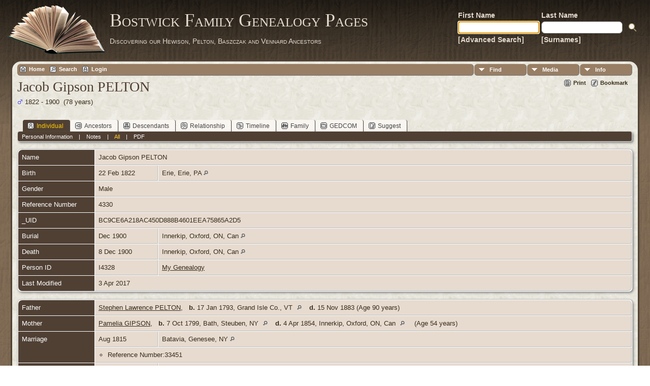

--- FILE ---
content_type: text/html;charset=ISO-8859-1
request_url: http://tilley.servehttp.com/TNG/getperson.php?personID=I4328&tree=bostwick
body_size: 6808
content:
<!DOCTYPE html PUBLIC "-//W3C//DTD XHTML 1.0 Transitional//EN">

<html xmlns="http://www.w3.org/1999/xhtml">
<head>
<title>Jacob Gipson PELTON b. 22 Feb 1822 Erie, Erie, PA d. 8 Dec 1900 Innerkip, Oxford, ON, Can</title>
<meta name="Keywords" content="" />
<meta name="Description" content="Jacob Gipson PELTON b. 22 Feb 1822 Erie, Erie, PA d. 8 Dec 1900 Innerkip, Oxford, ON, Can" />
<meta http-equiv="Content-type" content="text/html; charset=ISO-8859-1" />
<link rel="shortcut icon" href="img/public/favicon.ico" />
<link rel="mask-icon" href="img/public/safari-pinned-tab.svg" color="#5bbad5" />
<meta name="msapplication-config" content="img/public/browserconfig.xml" />
<meta name="msapplication-TileColor" content="#ffffff" />
<meta name="msapplication-TileImage" content="img/public/ms-icon-144x144.png" />
<meta name="theme-color" content="#ffffff" />
<link href="css/genstyle.css?v=14.0.1" rel="stylesheet" type="text/css" />
<link href="templates/template12/css/tngtabs2.css" rel="stylesheet" type="text/css" />
<link href="templates/template12/css/templatestyle.css?v=14.0.1" rel="stylesheet" type="text/css" />
<script src="https://code.jquery.com/jquery-3.4.1.min.js" type="text/javascript" integrity="sha384-vk5WoKIaW/vJyUAd9n/wmopsmNhiy+L2Z+SBxGYnUkunIxVxAv/UtMOhba/xskxh" crossorigin="anonymous"></script>
<script src="https://code.jquery.com/ui/1.12.1/jquery-ui.min.js" type="text/javascript" integrity="sha256-VazP97ZCwtekAsvgPBSUwPFKdrwD3unUfSGVYrahUqU=" crossorigin="anonymous"></script>
<script type="text/javascript" src="js/net.js"></script>
<script type="text/javascript">var tnglitbox;</script>
<script type="application/ld+json">
{"@type":"Person","@id":"getperson.php?personID=I4328&amp;tree=bostwick","name":"Jacob","familyName":"PELTON","birthPlace":"Erie, Erie, PA","birthDate":"1822-02-22","deathPlace":"Innerkip, Oxford, ON, Can","deathDate":"1900-12-08"}
</script>

<script type = 'text/javascript'>
function togglednaicon() {
   if ($('.toggleicon2').attr('src').indexOf('desc') > 0) {
      $('.toggleicon2').attr('src',cmstngpath + 'img/tng_sort_asc.gif')
      $('.toggleicon2').attr('title', 'Collapse');
      $('.dnatest').show();
   }
   else {
      $('.toggleicon2').attr('src',cmstngpath + 'img/tng_sort_desc.gif')
      $('.toggleicon2').attr('title', 'Expand');
      $('.dnatest').hide();
   }
}

function show_dnatest() {
      $('.toggleicon2').attr('src',cmstngpath + 'img/tng_sort_asc.gif')
      $('.toggleicon2').attr('title', 'Collapse');
      $('.dnatest').show();
}

function hide_dnatest() {
      $('.toggleicon2').attr('src',cmstngpath + 'img/tng_sort_desc.gif')
      $('.toggleicon2').attr('title', 'Expand');
      $('.dnatest').hide();
}
</script><link href="templates/template12/css/mytngstyle.css?v=14.0.1" rel="stylesheet" type="text/css" />
<script type="text/javascript" src="js/tngmenuhover2.js"></script>
<script type="text/javascript">
// <![CDATA[
var tnglitbox;
var share = 0;
var closeimg = "img/tng_close.gif";
var smallimage_url = 'ajx_smallimage.php?';
var cmstngpath='';
var loadingmsg = 'Loading...';
var expand_msg = "Expand";
var collapse_msg = "Collapse";
//]]>
</script>
<link rel="alternate" type="application/rss+xml" title="RSS" href="tngrss.php" />
<!-- The Next Generation of Genealogy Sitebuilding, v.14.0.1 (10 February 2023), Written by Darrin Lythgoe, 2001-2026 -->
</head>
<body id="bodytop" class="getperson publicbody">
	<a name="top"></a>
	<div id="cb-main">
		<header class="cb-header clearfix">		
			<div class="cb-shapes">	
				<h1 class="cb-headline" data-left="25.52%">
					<a href="index.php">Bostwick Family Genealogy Pages</a>
				</h1>
				<h2 class="cb-slogan" data-left="25.52%">Discovering our Hewison, Pelton, Baszczak and Vennard Ancestors</h2>

				<div class="cb-mainimage"><img src="templates/template12/img/book.png" alt="" /></div>
			</div>
			<div class="cb-header-search-box">
				<table>
					<tr>
						<td class="cb-searchtext">
							<table>
								<tr>
									<td class="col1and2">
										<a><span class="cb-searchtext">First Name</span></a>
									</td>
									<td class="col1and2" colspan="2">
										<a><span class="cb-searchtext">Last Name</span></a>
									</td>
								</tr>
								<tr>
									<form class="cb-search" id="topsearchform" name="topsearchform" method="get" 
										action="search.php">
										<td class="col1and2">
											<input type="hidden" value="AND" name="mybool" />
											<input size="17" name="myfirstname" type="text" id="myfirstname" />
										</td><td class="col1and2">
											<input size="17" name="mylastname" type="text" id="mylastname" />
										</td><td >
											<input class="cb-search-button" type="submit" value="&nbsp;&nbsp;">
										</td>
									</form>
								</tr>
								<script>
									document.topsearchform.myfirstname.focus();
								</script>
								<tr>
									<td id="cb-header-links">
										<a href="searchform.php">[Advanced Search]</a>
									</td><td colspan="2" id="cb-header-links">
										<a href="surnames.php">[Surnames]</a>
										<br />
									</td>
								</tr>
							</table>
						</td>
					</tr>
				</table>
				
			</div>
		</header>   
		<div class="cb-sheet clearfix">
<div class="cb-tng-area"><div class="menucontainer">
<div class="innercontainer">
<ul class="tngdd  float-right" id="tngdd">
<li class="langmenu stubmenu"><br/></li>
<li><a href="#" class="menulink">Find</a>
<ul>
<li><a href="surnames.php"><span class="menu-icon" id="surnames-icon"></span> <span class="menu-label">Surnames</span></a></li>
<li><a href="firstnames.php"><span class="menu-icon" id="firstnames-icon"></span> <span class="menu-label">First Names</span></a></li>
<li><a href="searchform.php"><span class="menu-icon" id="search-icon"></span> <span class="menu-label">Search People</span></a></li>
<li><a href="famsearchform.php"><span class="menu-icon" id="fsearch-icon"></span> <span class="menu-label">Search Families</span></a></li>
<li><a href="searchsite.php"><span class="menu-icon" id="searchsite-icon"></span> <span class="menu-label">Search Site</span></a></li>
<li><a href="places.php"><span class="menu-icon" id="places-icon"></span> <span class="menu-label">Places</span></a></li>
<li><a href="anniversaries.php"><span class="menu-icon" id="dates-icon"></span> <span class="menu-label">Dates</span></a></li>
<li><a href="calendar.php?m=01"><span class="menu-icon" id="calendar-icon"></span> <span class="menu-label">Calendar</span></a></li>
<li><a href="cemeteries.php"><span class="menu-icon" id="cemeteries-icon"></span> <span class="menu-label">Cemeteries</span></a></li>
<li><a href="bookmarks.php"><span class="menu-icon" id="bookmarks-icon"></span> <span class="menu-label">Bookmarks</span></a></li>
</ul>
</li>
<li><a href="#" class="menulink">Media</a>
<ul>
<li><a href="browsemedia.php?mediatypeID=photos"><span class="menu-icon" id="photos-icon"></span> <span class="menu-label">Photos</span></a></li>
<li><a href="browsemedia.php?mediatypeID=documents"><span class="menu-icon" id="documents-icon"></span> <span class="menu-label">Documents</span></a></li>
<li><a href="browsemedia.php?mediatypeID=headstones"><span class="menu-icon" id="headstones-icon"></span> <span class="menu-label">Headstones</span></a></li>
<li><a href="browsemedia.php?mediatypeID=histories"><span class="menu-icon" id="histories-icon"></span> <span class="menu-label">Histories</span></a></li>
<li><a href="browsemedia.php?mediatypeID=recordings"><span class="menu-icon" id="recordings-icon"></span> <span class="menu-label">Recordings</span></a></li>
<li><a href="browsemedia.php?mediatypeID=videos"><span class="menu-icon" id="videos-icon"></span> <span class="menu-label">Videos</span></a></li>
<li><a href="browsemedia.php"><span class="menu-icon" id="media-icon"></span> <span class="menu-label">All Media</span></a></li>
</ul>
</li>
<li><a href="#" class="menulink">Info</a>
<ul class="last">
<li><a href="whatsnew.php"><span class="menu-icon" id="whatsnew-icon"></span> <span class="menu-label">What's New</span></a></li>
<li><a href="mostwanted.php"><span class="menu-icon" id="mw-icon"></span> <span class="menu-label">Most Wanted</span></a></li>
<li><a href="reports.php"><span class="menu-icon" id="reports-icon"></span> <span class="menu-label">Reports</span></a></li>
<li><a href="statistics.php"><span class="menu-icon" id="stats-icon"></span> <span class="menu-label">Statistics</span></a></li>
<li><a href="browsetrees.php"><span class="menu-icon" id="trees-icon"></span> <span class="menu-label">Trees</span></a></li>
<li><a href="browsebranches.php"><span class="menu-icon" id="branches-icon"></span> <span class="menu-label">Branches</span></a></li>
<li><a href="browsenotes.php"><span class="menu-icon" id="notes-icon"></span> <span class="menu-label">Notes</span></a></li>
<li><a href="browsesources.php"><span class="menu-icon" id="sources-icon"></span> <span class="menu-label">Sources</span></a></li>
<li><a href="browserepos.php"><span class="menu-icon" id="repos-icon"></span> <span class="menu-label">Repositories</span></a></li>
<li><a href="browse_dna_tests.php"><span class="menu-icon" id="dna-icon"></span> <span class="menu-label">DNA Tests</span></a></li>
<li><a href="suggest.php?page=Jacob+Gipson+PELTON+b.+22+Feb+1822+Erie%2C+Erie%2C+PA+d.+8+Dec+1900+Innerkip%2C+Oxford%2C+ON%2C+Can"><span class="menu-icon" id="contact-icon"></span> <span class="menu-label">Contact Us</span></a></li>
</ul>
</li>
</ul>
<div class="icons">
 <a href="http://tilley.servehttp.com/joomla3"    title="Home" class="tngsmallicon" id="home-smicon">Home</a>
 <a href="searchform.php" onclick="return openSearch();"   title="Search" class="tngsmallicon" id="search-smicon">Search</a>
 <a href="#" onclick="return openLogin('ajx_login.php?p=');"   title="Login" class="tngsmallicon" id="log-smicon">Login</a>
&nbsp;
</div>
</div>
</div>
<div id="searchdrop" class="slidedown" style="display:none;"><a href="#" onclick="jQuery('#searchdrop').slideUp(200);return false;" style="float:right"><img src="img/tng_close.gif" alt=""/></a><span class="subhead"><strong>Search</strong> | <a href="searchform.php">Advanced Search</a> | <a href="famsearchform.php">Search Families</a> | <a href="searchsite.php">Search Site</a></span><br/><br/><form action="search.php" method="get">

<label for="searchfirst">First Name: </label><input type="text" name="myfirstname" id="searchfirst"/> &nbsp;
<label for="searchlast">Last Name: </label><input type="text" name="mylastname" id="searchlast"/> &nbsp;
<label for="searchid">ID: </label><input type="text" class="veryshortfield" name="mypersonid" id="searchid"/> &nbsp;
<input type="hidden" name="idqualify" value="equals"/>
<input type="submit" value="Search"/></form></div><div class="icons-rt"> <a href="#" onclick="newwindow=window.open('/TNG/getperson.php?personID=I4328&amp;tree=bostwick&amp;tngprint=1','tngprint','width=850,height=600,status=no,resizable=yes,scrollbars=yes'); newwindow.focus(); return false;"  rel="nofollow" title="Print" class="tngsmallicon" id="print-smicon">Print</a>
 <a href="#" onclick="tnglitbox = new LITBox('ajx_addbookmark.php?p=',{width:350,height:100}); return false;"   title="Bookmark" class="tngsmallicon" id="bmk-smicon">Bookmark</a>
</div>
<script type="text/javascript">var tngdd=new tngdd.dd("tngdd");tngdd.init("tngdd","menuhover");</script>
<div class="vcard">
<h1 class="header fn" id="nameheader" style="margin-bottom:5px">Jacob Gipson PELTON</h1><span class="normal"><img src="img/tng_male.gif" width="11" height="11" alt="Male" style="vertical-align: -1px; border: 0px;"/> 1822 - 1900 &nbsp;(78 years)</span><br />
<br clear="all" /><br />
<div id="tngmenu">
<ul id="tngnav">
<li><a id="a0" href="getperson.php?personID=I4328&amp;tree=bostwick" class="here"><span class="tngsmallicon2" id="ind-smicon"></span>Individual</a></li>
<li><a id="a1" href="pedigree.php?personID=I4328&amp;tree=bostwick"><span class="tngsmallicon2" id="ped-smicon"></span>Ancestors</a></li>
<li><a id="a2" href="descend.php?personID=I4328&amp;tree=bostwick"><span class="tngsmallicon2" id="desc-smicon"></span>Descendants</a></li>
<li><a id="a3" href="relateform.php?primaryID=I4328&amp;tree=bostwick"><span class="tngsmallicon2" id="rel-smicon"></span>Relationship</a></li>
<li><a id="a4" href="timeline.php?primaryID=I4328&amp;tree=bostwick"><span class="tngsmallicon2" id="time-smicon"></span>Timeline</a></li>
<li><a id="a5" href="familychart.php?personID=I4328&amp;tree=bostwick"><span class="tngsmallicon2" id="fam-smicon"></span>Family</a></li>
<li><a id="a6" href="gedform.php?personID=I4328&amp;tree=bostwick"><span class="tngsmallicon2" id="ged-smicon"></span>GEDCOM</a></li>
<li><a id="a7" href="suggest.php?enttype=I&amp;ID=I4328&amp;tree=bostwick"><span class="tngsmallicon2" id="sugg-smicon"></span>Suggest</a></li>
</ul>
</div>
<div id="pub-innermenu" class="fieldnameback fieldname smaller rounded4">
<a href="#" class="lightlink" onclick="return infoToggle('info');" id="tng_plink">Personal Information</a> &nbsp;&nbsp; | &nbsp;&nbsp; 
<a href="#" class="lightlink" onclick="return infoToggle('notes');" id="tng_nlink">Notes</a> &nbsp;&nbsp; | &nbsp;&nbsp; 
<a href="#" class="lightlink3" onclick="return infoToggle('all');" id="tng_alink">All</a>
 &nbsp;&nbsp; | &nbsp;&nbsp; <a href="#" class="lightlink" onclick="tnglitbox = new LITBox('rpt_pdfform.php?pdftype=ind&amp;personID=I4328&amp;tree=bostwick',{width:350,height:350});return false;">PDF</a>
</div><br/>
<script type="text/javascript" src="js/getperson.js"></script>
<script type="text/javascript">
function infoToggle(part) {
	if( part == "all" ) {
		jQuery('#info').show();
$('#notes').show();
$('#tng_nlink').attr('class','lightlink');
		jQuery('#tng_alink').attr('class','lightlink3');
		jQuery('#tng_plink').attr('class','lightlink');
	}
	else {
		innerToggle(part,"info","tng_plink");
innerToggle(part,"notes","tng_nlink");
		jQuery('#tng_alink').attr('class','lightlink');
	}
	return false;
}
</script>

<ul class="nopad">
<li id="info" style="list-style-type: none; ">
<table cellspacing="1" cellpadding="4" class="whiteback tfixed normal">
<col class="labelcol"/><col style="width:124px"/><col />
<tr>
<td valign="top" class="fieldnameback indleftcol lt1"  id="info1"><span class="fieldname">Name</span></td>
<td valign="top" colspan="2" class="databack"><span class="n"><span class="given-name">Jacob Gipson</span> <span class="family-name">PELTON</span></span>&nbsp;</td></tr>
<tr>
<td valign="top" class="fieldnameback lt2" ><span class="fieldname">Birth</span></td>
<td valign="top" class="databack">22 Feb 1822&nbsp;</td>
<td valign="top" class="databack">Erie, Erie, PA <a href="placesearch.php?psearch=Erie%2C+Erie%2C+PA&amp;tree=bostwick" title="Find all individuals with events at this location"><img src="img/tng_search_small.gif" alt="Find all individuals with events at this location" style="width: 9px; height: 9px; border:0" /></a>&nbsp;</td>
</tr>
<tr>
<td valign="top" class="fieldnameback lt4" ><span class="fieldname">Gender</span></td>
<td valign="top" colspan="2" class="databack">Male&nbsp;</td></tr>
<tr>
<td valign="top" class="fieldnameback lt5" ><span class="fieldname">Reference Number</span></td>
<td valign="top" colspan="2" class="databack">4330&nbsp;</td></tr>
<tr>
<td valign="top" class="fieldnameback lt6" ><span class="fieldname">_UID</span></td>
<td valign="top" colspan="2" class="databack">BC9CE6A218AC450D888B4601EEA75865A2D5&nbsp;</td></tr>
<tr>
<td valign="top" class="fieldnameback lt7" ><span class="fieldname">Burial</span></td>
<td valign="top" class="databack">Dec 1900&nbsp;</td>
<td valign="top" class="databack">Innerkip, Oxford, ON, Can <a href="placesearch.php?psearch=Innerkip%2C+Oxford%2C+ON%2C+Can&amp;tree=bostwick" title="Find all individuals with events at this location"><img src="img/tng_search_small.gif" alt="Find all individuals with events at this location" style="width: 9px; height: 9px; border:0" /></a>&nbsp;</td>
</tr>
<tr>
<td valign="top" class="fieldnameback lt8" ><span class="fieldname">Death</span></td>
<td valign="top" class="databack">8 Dec 1900&nbsp;</td>
<td valign="top" class="databack">Innerkip, Oxford, ON, Can <a href="placesearch.php?psearch=Innerkip%2C+Oxford%2C+ON%2C+Can&amp;tree=bostwick" title="Find all individuals with events at this location"><img src="img/tng_search_small.gif" alt="Find all individuals with events at this location" style="width: 9px; height: 9px; border:0" /></a>&nbsp;</td>
</tr>
<tr>
<td valign="top" class="fieldnameback lt9" ><span class="fieldname">Person ID</span></td>
<td valign="top" class="databack">I4328&nbsp;</td>
<td valign="top" class="databack"><a href="showtree.php?tree=bostwick">My Genealogy</a></td>
</tr>
<tr>
<td valign="top" class="fieldnameback lt10" ><span class="fieldname">Last Modified</span></td>
<td valign="top" colspan="2" class="databack">3 Apr 2017&nbsp;</td></tr>
</table>
<br/>
<table cellspacing="1" cellpadding="4" class="whiteback tfixed normal">
<col class="labelcol"/><col style="width:124px"/><col />
<tr>
<td valign="top" class="fieldnameback indleftcol lt11"  id="famF1115_1"><span class="fieldname">Father</span></td>
<td valign="top" colspan="2" class="databack"><a href="getperson.php?personID=I2227&amp;tree=bostwick">Stephen Lawrence PELTON</a>, &nbsp; <strong>b.</strong> 17 Jan 1793, Grand Isle Co., VT <a href="placesearch.php?tree=bostwick&amp;psearch=Grand+Isle+Co.%2C+VT" title="Find all individuals with events at this location"><img src="img/tng_search_small.gif" class="placeimg" alt="Find all individuals with events at this location" style="width: 9px; height: 9px;" /></a><strong>d.</strong> 15 Nov 1883 (Age 90 years)&nbsp;</td></tr>
<tr>
<td valign="top" class="fieldnameback lt12" ><span class="fieldname">Mother</span></td>
<td valign="top" colspan="2" class="databack"><a href="getperson.php?personID=I4322&amp;tree=bostwick">Pamelia GIPSON</a>, &nbsp; <strong>b.</strong> 7 Oct 1799, Bath, Steuben, NY <a href="placesearch.php?tree=bostwick&amp;psearch=Bath%2C+Steuben%2C+NY" title="Find all individuals with events at this location"><img src="img/tng_search_small.gif" class="placeimg" alt="Find all individuals with events at this location" style="width: 9px; height: 9px;" /></a><strong>d.</strong> 4 Apr 1854, Innerkip, Oxford, ON, Can <a href="placesearch.php?tree=bostwick&amp;psearch=Innerkip%2C+Oxford%2C+ON%2C+Can" title="Find all individuals with events at this location"><img src="img/tng_search_small.gif" class="placeimg" alt="Find all individuals with events at this location" style="width: 9px; height: 9px;" /></a> (Age 54 years)&nbsp;</td></tr>
<tr>
<td valign="top" class="fieldnameback lt13"  rowspan="2"><span class="fieldname">Marriage</span></td>
<td valign="top" class="databack">Aug 1815&nbsp;</td>
<td valign="top" class="databack">Batavia, Genesee, NY <a href="placesearch.php?psearch=Batavia%2C+Genesee%2C+NY&amp;tree=bostwick" title="Find all individuals with events at this location"><img src="img/tng_search_small.gif" alt="Find all individuals with events at this location" style="width: 9px; height: 9px; border:0" /></a>&nbsp;</td>
</tr>
<tr class="t13">
<td valign="top" colspan="2" class="databack"><ul class="normal">
<li>Reference Number:33451</li>
</ul>
</td>
</tr>
<tr>
<td valign="top" class="fieldnameback lt15" ><span class="fieldname">Family ID</span></td>
<td valign="top" class="databack">F1115&nbsp;</td>
<td valign="top" class="databack"><a href="familygroup.php?familyID=F1115&amp;tree=bostwick">Group Sheet</a>&nbsp; | &nbsp;<a href='familychart.php?familyID=F1115&amp;tree=bostwick'>Family Chart</a></td>
</tr>
</table>
<br/>
<table cellspacing="1" cellpadding="4" class="whiteback tfixed normal">
<col class="labelcol"/><col style="width:124px"/><col />
<tr>
<td valign="top" class="fieldnameback indleftcol lt16"  id="famF1997_1"><span class="fieldname">Family 1</span></td>
<td valign="top" colspan="2" class="databack"><a href="getperson.php?personID=I7080&amp;tree=bostwick">Ann LYMAN</a>, &nbsp; <strong>b.</strong> 11 Oct 1823, Scotland <a href="placesearch.php?tree=bostwick&amp;psearch=Scotland" title="Find all individuals with events at this location"><img src="img/tng_search_small.gif" class="placeimg" alt="Find all individuals with events at this location" style="width: 9px; height: 9px;" /></a><strong>d.</strong> 14 May 1858, Oxford, ON, Can <a href="placesearch.php?tree=bostwick&amp;psearch=Oxford%2C+ON%2C+Can" title="Find all individuals with events at this location"><img src="img/tng_search_small.gif" class="placeimg" alt="Find all individuals with events at this location" style="width: 9px; height: 9px;" /></a> (Age 34 years)&nbsp;</td></tr>
<tr>
<td valign="top" class="fieldnameback lt17"  rowspan="2"><span class="fieldname">Marriage</span></td>
<td valign="top" class="databack">14 Jan 1845&nbsp;</td>
<td valign="top" class="databack">Oxford, ON, Can <a href="placesearch.php?psearch=Oxford%2C+ON%2C+Can&amp;tree=bostwick" title="Find all individuals with events at this location"><img src="img/tng_search_small.gif" alt="Find all individuals with events at this location" style="width: 9px; height: 9px; border:0" /></a>&nbsp;</td>
</tr>
<tr class="t17">
<td valign="top" colspan="2" class="databack"><ul class="normal">
<li>Reference Number:61491</li>
</ul>
</td>
</tr>
<tr>
<td valign="top" class="fieldnameback"><span class="fieldname">Children&nbsp;</span></td>
<td colspan="2" class="databack">
<table cellpadding = "0" cellspacing = "0" style="width: 100%">
<tr><td valign="top" width="10">&nbsp;</td><td onmouseover="highlightChild(1,'I7082');" onmouseout="highlightChild(0,'I7082');" class="unhighlightedchild" id="childI7082"><span class="normal">1. <a href="getperson.php?personID=I7082&amp;tree=bostwick">William Alexander PELTON</a>, &nbsp; <strong>b.</strong> 20 Aug 1846, Oxford, ON, Can <a href="placesearch.php?tree=bostwick&amp;psearch=Oxford%2C+ON%2C+Can" title="Find all individuals with events at this location"><img src="img/tng_search_small.gif" class="placeimg" alt="Find all individuals with events at this location" style="width: 9px; height: 9px;" /></a><strong>d.</strong> 11 Nov 1923 (Age 77 years)</span></td></tr>
<tr><td valign="top" width="10">&nbsp;</td><td onmouseover="highlightChild(1,'I7083');" onmouseout="highlightChild(0,'I7083');" class="unhighlightedchild" id="childI7083"><span class="normal">2. <a href="getperson.php?personID=I7083&amp;tree=bostwick">Margaret Charlotte Ann PELTON</a>, &nbsp; <strong>b.</strong> 20 Dec 1848, Oxford, ON, Can <a href="placesearch.php?tree=bostwick&amp;psearch=Oxford%2C+ON%2C+Can" title="Find all individuals with events at this location"><img src="img/tng_search_small.gif" class="placeimg" alt="Find all individuals with events at this location" style="width: 9px; height: 9px;" /></a><strong>d.</strong> 28 Jun 1937, Atwood, Perth, ON, Can <a href="placesearch.php?tree=bostwick&amp;psearch=Atwood%2C+Perth%2C+ON%2C+Can" title="Find all individuals with events at this location"><img src="img/tng_search_small.gif" class="placeimg" alt="Find all individuals with events at this location" style="width: 9px; height: 9px;" /></a> (Age 88 years)</span></td></tr>
<tr><td valign="top" width="10">&nbsp;</td><td onmouseover="highlightChild(1,'I7084');" onmouseout="highlightChild(0,'I7084');" class="unhighlightedchild" id="childI7084"><span class="normal">3. <a href="getperson.php?personID=I7084&amp;tree=bostwick">James Albert PELTON</a>, &nbsp; <strong>b.</strong> 27 Aug 1853, Oxford, ON, Can <a href="placesearch.php?tree=bostwick&amp;psearch=Oxford%2C+ON%2C+Can" title="Find all individuals with events at this location"><img src="img/tng_search_small.gif" class="placeimg" alt="Find all individuals with events at this location" style="width: 9px; height: 9px;" /></a><strong>d.</strong> 2 Jan 1915, Los Angeles, Los Angeles, CA <a href="placesearch.php?tree=bostwick&amp;psearch=Los+Angeles%2C+Los+Angeles%2C+CA" title="Find all individuals with events at this location"><img src="img/tng_search_small.gif" class="placeimg" alt="Find all individuals with events at this location" style="width: 9px; height: 9px;" /></a> (Age 61 years)</span></td></tr>
<tr><td valign="top" width="10">&nbsp;</td><td onmouseover="highlightChild(1,'I7085');" onmouseout="highlightChild(0,'I7085');" class="unhighlightedchild" id="childI7085"><span class="normal">4. <a href="getperson.php?personID=I7085&amp;tree=bostwick">Frederick Henry PELTON</a>, &nbsp; <strong>b.</strong> 29 Jan 1858, Oxford, ON, Can <a href="placesearch.php?tree=bostwick&amp;psearch=Oxford%2C+ON%2C+Can" title="Find all individuals with events at this location"><img src="img/tng_search_small.gif" class="placeimg" alt="Find all individuals with events at this location" style="width: 9px; height: 9px;" /></a><strong>d.</strong> Abt 1931, Port Huron, Saint Clair, MI <a href="placesearch.php?tree=bostwick&amp;psearch=Port+Huron%2C+Saint+Clair%2C+MI" title="Find all individuals with events at this location"><img src="img/tng_search_small.gif" class="placeimg" alt="Find all individuals with events at this location" style="width: 9px; height: 9px;" /></a> (Age 72 years)</span></td></tr>
</table>
</td>
</tr>
<tr>
<td valign="top" class="fieldnameback lt19" ><span class="fieldname">Family ID</span></td>
<td valign="top" class="databack">F1997&nbsp;</td>
<td valign="top" class="databack"><a href="familygroup.php?familyID=F1997&amp;tree=bostwick">Group Sheet</a>&nbsp; | &nbsp;<a href='familychart.php?familyID=F1997&amp;tree=bostwick'>Family Chart</a></td>
</tr>
<tr>
<td valign="top" class="fieldnameback lt20" ><span class="fieldname">Last Modified</span></td>
<td valign="top" colspan="2" class="databack">3 Apr 2017&nbsp;</td></tr>
</table>
<br />
<table cellspacing="1" cellpadding="4" class="whiteback tfixed normal">
<col class="labelcol"/><col style="width:124px"/><col />
<tr>
<td valign="top" class="fieldnameback indleftcol lt21"  id="famF1998_1"><span class="fieldname">Family 2</span></td>
<td valign="top" colspan="2" class="databack"><a href="getperson.php?personID=I7081&amp;tree=bostwick">Mary Caroline BAKER</a>, &nbsp; <strong>b.</strong> 25 Dec 1841, New Brunswick, Can <a href="placesearch.php?tree=bostwick&amp;psearch=New+Brunswick%2C+Can" title="Find all individuals with events at this location"><img src="img/tng_search_small.gif" class="placeimg" alt="Find all individuals with events at this location" style="width: 9px; height: 9px;" /></a><strong>d.</strong> 27 Jan 1901, Innerkip, Oxford, ON, Can <a href="placesearch.php?tree=bostwick&amp;psearch=Innerkip%2C+Oxford%2C+ON%2C+Can" title="Find all individuals with events at this location"><img src="img/tng_search_small.gif" class="placeimg" alt="Find all individuals with events at this location" style="width: 9px; height: 9px;" /></a> (Age 59 years)&nbsp;</td></tr>
<tr>
<td valign="top" class="fieldnameback lt22"  rowspan="2"><span class="fieldname">Marriage</span></td>
<td valign="top" class="databack">18 Aug 1859&nbsp;</td>
<td valign="top" class="databack">Owen Sound, ON <a href="placesearch.php?psearch=Owen+Sound%2C+ON&amp;tree=bostwick" title="Find all individuals with events at this location"><img src="img/tng_search_small.gif" alt="Find all individuals with events at this location" style="width: 9px; height: 9px; border:0" /></a>&nbsp;</td>
</tr>
<tr class="t22">
<td valign="top" colspan="2" class="databack"><ul class="normal">
<li>Reference Number:61508</li>
</ul>
</td>
</tr>
<tr>
<td valign="top" class="fieldnameback"><span class="fieldname">Children&nbsp;</span></td>
<td colspan="2" class="databack">
<table cellpadding = "0" cellspacing = "0" style="width: 100%">
<tr><td valign="top" width="10">&nbsp;</td><td onmouseover="highlightChild(1,'I7086');" onmouseout="highlightChild(0,'I7086');" class="unhighlightedchild" id="childI7086"><span class="normal">1. <a href="getperson.php?personID=I7086&amp;tree=bostwick">Francis Eliza PELTON</a>, &nbsp; <strong>b.</strong> 17 Aug 1860, Innerkip, Oxford, ON, Can <a href="placesearch.php?tree=bostwick&amp;psearch=Innerkip%2C+Oxford%2C+ON%2C+Can" title="Find all individuals with events at this location"><img src="img/tng_search_small.gif" class="placeimg" alt="Find all individuals with events at this location" style="width: 9px; height: 9px;" /></a><strong>d.</strong> 5 Jan 1901, Galt, Oxford, ON <a href="placesearch.php?tree=bostwick&amp;psearch=Galt%2C+Oxford%2C+ON" title="Find all individuals with events at this location"><img src="img/tng_search_small.gif" class="placeimg" alt="Find all individuals with events at this location" style="width: 9px; height: 9px;" /></a> (Age 40 years)</span></td></tr>
<tr><td valign="top" width="10">&nbsp;</td><td onmouseover="highlightChild(1,'I7087');" onmouseout="highlightChild(0,'I7087');" class="unhighlightedchild" id="childI7087"><span class="normal">2. <a href="getperson.php?personID=I7087&amp;tree=bostwick">Francis Nelson PELTON</a>, &nbsp; <strong>b.</strong> 28 May 1862, Innerkip, Oxford, ON, Can <a href="placesearch.php?tree=bostwick&amp;psearch=Innerkip%2C+Oxford%2C+ON%2C+Can" title="Find all individuals with events at this location"><img src="img/tng_search_small.gif" class="placeimg" alt="Find all individuals with events at this location" style="width: 9px; height: 9px;" /></a><strong>d.</strong> Abt 1906 (Age 43 years)</span></td></tr>
<tr><td valign="top" width="10">&nbsp;</td><td onmouseover="highlightChild(1,'I7088');" onmouseout="highlightChild(0,'I7088');" class="unhighlightedchild" id="childI7088"><span class="normal">3. <a href="getperson.php?personID=I7088&amp;tree=bostwick">George Allan PELTON</a>, &nbsp; <strong>b.</strong> 28 May 1864, Innerkip, Oxford, ON, Can <a href="placesearch.php?tree=bostwick&amp;psearch=Innerkip%2C+Oxford%2C+ON%2C+Can" title="Find all individuals with events at this location"><img src="img/tng_search_small.gif" class="placeimg" alt="Find all individuals with events at this location" style="width: 9px; height: 9px;" /></a><strong>d.</strong> 21 Oct 1941, Croswell, Sanalac, MI <a href="placesearch.php?tree=bostwick&amp;psearch=Croswell%2C+Sanalac%2C+MI" title="Find all individuals with events at this location"><img src="img/tng_search_small.gif" class="placeimg" alt="Find all individuals with events at this location" style="width: 9px; height: 9px;" /></a> (Age 77 years)</span></td></tr>
<tr><td valign="top" width="10">&nbsp;</td><td onmouseover="highlightChild(1,'I7089');" onmouseout="highlightChild(0,'I7089');" class="unhighlightedchild" id="childI7089"><span class="normal">4. <a href="getperson.php?personID=I7089&amp;tree=bostwick">Ralph Seger PELTON</a>, &nbsp; <strong>b.</strong> 19 Jan 1867, Innerkip, Oxford, ON, Can <a href="placesearch.php?tree=bostwick&amp;psearch=Innerkip%2C+Oxford%2C+ON%2C+Can" title="Find all individuals with events at this location"><img src="img/tng_search_small.gif" class="placeimg" alt="Find all individuals with events at this location" style="width: 9px; height: 9px;" /></a><strong>d.</strong> 6 Sep 1920, Iroquois Falls, Dundas, ON <a href="placesearch.php?tree=bostwick&amp;psearch=Iroquois+Falls%2C+Dundas%2C+ON" title="Find all individuals with events at this location"><img src="img/tng_search_small.gif" class="placeimg" alt="Find all individuals with events at this location" style="width: 9px; height: 9px;" /></a> (Age 53 years)</span></td></tr>
<tr><td valign="top" width="10">&nbsp;</td><td onmouseover="highlightChild(1,'I7090');" onmouseout="highlightChild(0,'I7090');" class="unhighlightedchild" id="childI7090"><span class="normal">5. <a href="getperson.php?personID=I7090&amp;tree=bostwick">Arthur Edward PELTON</a>, &nbsp; <strong>b.</strong> 7 Aug 1870, Innerkip, Oxford, ON, Can <a href="placesearch.php?tree=bostwick&amp;psearch=Innerkip%2C+Oxford%2C+ON%2C+Can" title="Find all individuals with events at this location"><img src="img/tng_search_small.gif" class="placeimg" alt="Find all individuals with events at this location" style="width: 9px; height: 9px;" /></a><strong>d.</strong> 22 Aug 1925 (Age 55 years)</span></td></tr>
<tr><td valign="top" width="10">&nbsp;</td><td onmouseover="highlightChild(1,'I7091');" onmouseout="highlightChild(0,'I7091');" class="unhighlightedchild" id="childI7091"><span class="normal">6. <a href="getperson.php?personID=I7091&amp;tree=bostwick">Charles Erastus PELTON</a>, &nbsp; <strong>b.</strong> 3 Aug 1871, East Zorra, Oxford, ON, Can <a href="placesearch.php?tree=bostwick&amp;psearch=East+Zorra%2C+Oxford%2C+ON%2C+Can" title="Find all individuals with events at this location"><img src="img/tng_search_small.gif" class="placeimg" alt="Find all individuals with events at this location" style="width: 9px; height: 9px;" /></a><strong>d.</strong> 30 Aug 1894 (Age 23 years)</span></td></tr>
<tr><td valign="top" width="10">&nbsp;</td><td onmouseover="highlightChild(1,'I7092');" onmouseout="highlightChild(0,'I7092');" class="unhighlightedchild" id="childI7092"><span class="normal">7. <a href="getperson.php?personID=I7092&amp;tree=bostwick">Dora May PELTON</a>, &nbsp; <strong>b.</strong> 29 Oct 1872, Innerkip, Oxford, ON, Can <a href="placesearch.php?tree=bostwick&amp;psearch=Innerkip%2C+Oxford%2C+ON%2C+Can" title="Find all individuals with events at this location"><img src="img/tng_search_small.gif" class="placeimg" alt="Find all individuals with events at this location" style="width: 9px; height: 9px;" /></a><strong>d.</strong> 20 Oct 1949 (Age 76 years)</span></td></tr>
<tr><td valign="top" width="10">&nbsp;</td><td onmouseover="highlightChild(1,'I7093');" onmouseout="highlightChild(0,'I7093');" class="unhighlightedchild" id="childI7093"><span class="normal">8. <a href="getperson.php?personID=I7093&amp;tree=bostwick">Ida Jane PELTON</a>, &nbsp; <strong>b.</strong> 16 Aug 1876, East Zorra, Oxford, ON, Can <a href="placesearch.php?tree=bostwick&amp;psearch=East+Zorra%2C+Oxford%2C+ON%2C+Can" title="Find all individuals with events at this location"><img src="img/tng_search_small.gif" class="placeimg" alt="Find all individuals with events at this location" style="width: 9px; height: 9px;" /></a><strong>d.</strong> 3 Mar 1965, New Westminster, Vancouver, BC, Can <a href="placesearch.php?tree=bostwick&amp;psearch=New+Westminster%2C+Vancouver%2C+BC%2C+Can" title="Find all individuals with events at this location"><img src="img/tng_search_small.gif" class="placeimg" alt="Find all individuals with events at this location" style="width: 9px; height: 9px;" /></a> (Age 88 years)</span></td></tr>
<tr><td valign="top" width="10">&nbsp;</td><td onmouseover="highlightChild(1,'I7094');" onmouseout="highlightChild(0,'I7094');" class="unhighlightedchild" id="childI7094"><span class="normal">9. <a href="getperson.php?personID=I7094&amp;tree=bostwick">Harvey G. PELTON</a>, &nbsp; <strong>b.</strong> 26 Jan 1879, East Zorra, Oxford, ON, Can <a href="placesearch.php?tree=bostwick&amp;psearch=East+Zorra%2C+Oxford%2C+ON%2C+Can" title="Find all individuals with events at this location"><img src="img/tng_search_small.gif" class="placeimg" alt="Find all individuals with events at this location" style="width: 9px; height: 9px;" /></a><strong>d.</strong> 3 Dec 1881 (Age 2 years)</span></td></tr>
<tr><td valign="top" width="10">&nbsp;</td><td onmouseover="highlightChild(1,'I7095');" onmouseout="highlightChild(0,'I7095');" class="unhighlightedchild" id="childI7095"><span class="normal">10. <a href="getperson.php?personID=I7095&amp;tree=bostwick">Bertha PELTON</a>, &nbsp; <strong>b.</strong> 15 Dec 1881, East Zorra, Oxford, ON, Can <a href="placesearch.php?tree=bostwick&amp;psearch=East+Zorra%2C+Oxford%2C+ON%2C+Can" title="Find all individuals with events at this location"><img src="img/tng_search_small.gif" class="placeimg" alt="Find all individuals with events at this location" style="width: 9px; height: 9px;" /></a><strong>d.</strong> 12 Jan 1901 (Age 19 years)</span></td></tr>
</table>
</td>
</tr>
<tr>
<td valign="top" class="fieldnameback lt24" ><span class="fieldname">Family ID</span></td>
<td valign="top" class="databack">F1998&nbsp;</td>
<td valign="top" class="databack"><a href="familygroup.php?familyID=F1998&amp;tree=bostwick">Group Sheet</a>&nbsp; | &nbsp;<a href='familychart.php?familyID=F1998&amp;tree=bostwick'>Family Chart</a></td>
</tr>
<tr>
<td valign="top" class="fieldnameback lt25" ><span class="fieldname">Last Modified</span></td>
<td valign="top" colspan="2" class="databack">3 Apr 2017&nbsp;</td></tr>
</table>
<br />
</li> <!-- end info -->
<li id="notes" style="list-style-type: none; ">
<table cellspacing="1" cellpadding="4" class="whiteback tfixed normal">
<col class="labelcol"/><col />
<tr>
<td valign="top" class="fieldnameback indleftcol" id="notes1"><span class="fieldname">Notes&nbsp;</span></td>
<td valign="top" class="databack"><ul class="normal">
<li>[combined.ged]<br />
<br />
<br />
He was a Farmer in Innerskip, Oxford, ON, CAN 1879.</li>
</ul>
</td>
</tr>
</table>
<br />
</li> <!-- end notes -->
</ul>
</div>
<br/>

</div>		<footer class="cb-footer clearfix">
			<div class="cb-content-layout layout-item-0">
				<div class="cb-content-layout-row">
					<div class="cb-layout-cell" style="width: 100%">
						<br/>
							<div class="hg-footertext">
									<script type="text/javascript">
		//<![CDATA[
		jQuery(document).ready(function() {
			jQuery('.media-preview img').on('mouseover touchstart',function(e) {
				e.preventDefault();
				var items = this.parentElement.id.match(/img-(\d+)-(\d+)-(.*)/);
				var key = items[2] && items[2] != "0" ? items[1]+"_"+items[2] : items[1];
				if(jQuery('#prev'+key).css('display') == "none")
					showPreview(items[1],items[2],items[3],key,'standard');
				else
					closePreview(key);
			});
			jQuery('.media-preview img').on('mouseout',function(e) {
				var items = this.parentElement.id.match(/img-(\d+)-(\d+)-(.*)/);
				var key = items[2] && items[2] != "0" ? items[1]+"_"+items[2] : items[1];
				closePreview(key);
			});
			jQuery(document).on('click touchstart', '.prev-close img', function(e) {
				var items;
				items = this.id.match(/close-(\d+)_(\d+)/);
				if(!items)
					items = this.id.match(/close-(\d+)/);
				var key = items[2] && items[2] != "0" ? items[1]+"_"+items[2] : items[1];
				closePreview(key);
			});
		});
		//]]>
		</script>
<p class="smaller center">This site powered by <a href="https://tngsitebuilding.com" class="footer" target="_blank" title="Learn more about TNG">The Next Generation of Genealogy Sitebuilding</a> v. 14.0.1,  written by Darrin Lythgoe  &copy; 2001-2026.</p>
<p class="smaller center">Maintained by <a href="suggest.php?" class="footer" title="Contact Us">Mike Bostwick</a>.</p>
							</div>
					</div>
				</div>
			</div>
		</footer>
	</div>  
</div>
<script type="text/javascript" src="js/litbox.js"></script>
</body>
</html>
